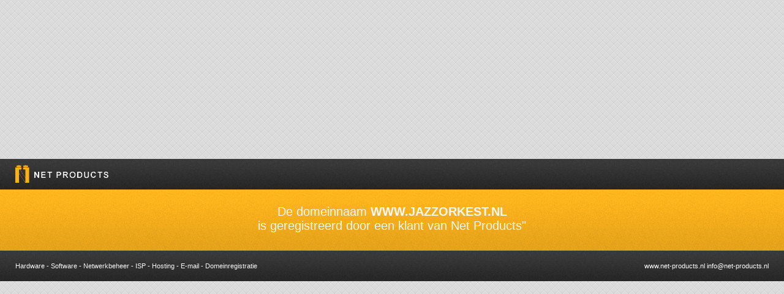

--- FILE ---
content_type: text/html; charset=UTF-8
request_url: https://www.jazzorkest.nl/
body_size: 507
content:
<!DOCTYPE html PUBLIC "-//W3C//DTD XHTML 1.0 Transitional//EN" "http://www.w3.org/TR/xhtml1/DTD/xhtml1-transitional.dtd">
<html xmlns="http://www.w3.org/1999/xhtml" xml:lang="en" lang="en">
<head>
    <meta http-equiv="Content-Type" content="text/html; charset=UTF-8" />
    <title>Domein Geregistreerd op Net Products</title>
    <link rel="stylesheet" href="css/style.css" type="text/css" />
<style>
a { color: #FFFFFF; text-decoration: none;}
a:hover { color: #FFFFFF; text-decoration: underline;}
</style>
</head>

<body>
    <div id="content">
        <div id="content_wrapper">
            <div class="logo"></div>
            <div class="text">
                De domeinnaam <b>www.jazzorkest.nl</b> <br/>
                is geregistreerd door een klant van Net Products"
            </div>
                <div class="footer">
                        <div class="footer-left">
                                Hardware - Software - Netwerkbeheer - ISP - Hosting - E-mail - Domeinregistratie
                         </div>
                <div class="footer-right"><a href='https://www.net-products.nl'>www.net-products.nl</a> <a href="mailto://info@net-products.nl">info@net-products.nl</a></div>
            </div>
        </div>
    </div>
</body>

</html>



--- FILE ---
content_type: text/css
request_url: https://www.jazzorkest.nl/css/style.css
body_size: 268
content:
body {	
	font-family: Verdana, Geneva, sans-serif;
	background: url(../images/pattern.png) repeat;
	margin: 0;
	padding: 0;
}

#content {
	background: url(../images/bg.jpg) repeat-x;
	position: absolute;
	width: 100%;
	height: 200px;
	top: 50%;
	margin-top: -100px;	
}

#content_wrapper
{
    height: 200px;
}


.logo
{
    background: url(../images/np_logo.png) no-repeat;
    height: 40px;
    width: 152px;
    margin-top: 10px;
    margin-left: 25px;
}

.text
{
   width: 100%;    
   height: 100px;
   text-align: center;
   font-size: 20px;
   color: #f7f7f7;
   padding-top: 25px;
   margin:0 auto;   
   margin-bottom: -25px;
}

.text b
{
    text-transform: uppercase;
}

.footer
{
    height: 50px;
}

.footer-left
{
    font-size: 11px;
    float: left;
    color: #f7f7f7;
    height: 50px;
    line-height: 50px;
    margin-left: 25px;    
}

.footer-right
{
    font-size: 11px;
    float: right;
    color: #f7f7f7;
    height: 50px;
    line-height: 50px;
    margin-right: 25px;    
}